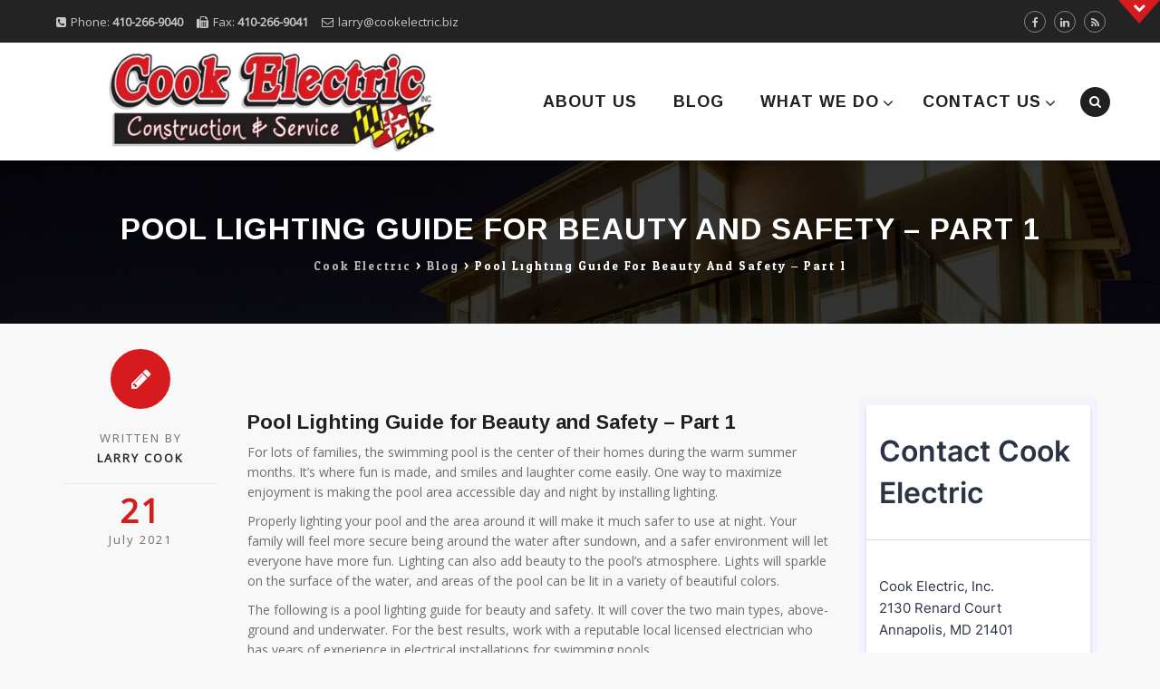

--- FILE ---
content_type: text/html; charset=UTF-8
request_url: https://www.cookelectric.biz/pool-lighting-guide-for-beauty-and-safety-part-1/
body_size: 24782
content:
<!DOCTYPE html>
<html dir="ltr" lang="en-US" prefix="og: https://ogp.me/ns#">
<head>
<meta charset="UTF-8">
<meta name="viewport" content="width=device-width, initial-scale=1">
<link rel="profile" href="https://gmpg.org/xfn/11">
<link rel="pingback" href="https://www.cookelectric.biz/xmlrpc.php">


<!-- MapPress Easy Google Maps Version:2.95.3 (https://www.mappresspro.com) -->
<title>Residential Electrician in Crofton MD | Cook Electric</title>

		<!-- All in One SEO Pro 4.9.1.1 - aioseo.com -->
	<meta name="description" content="Lighting can greatly increase people’s awareness of where the sides and bottom of a pool are located, helping to prevent accidents." />
	<meta name="robots" content="max-image-preview:large" />
	<meta name="author" content="Larry Cook"/>
	<meta name="keywords" content="commercial,cook electric,crofton md,electrician,generator,heavy-up,help,home,repair,residential,service,severna park" />
	<link rel="canonical" href="https://www.cookelectric.biz/pool-lighting-guide-for-beauty-and-safety-part-1/" />
	<meta name="generator" content="All in One SEO Pro (AIOSEO) 4.9.1.1" />
		<meta property="og:locale" content="en_US" />
		<meta property="og:site_name" content="Cook Electric | Residential and Commercial Electric Services" />
		<meta property="og:type" content="article" />
		<meta property="og:title" content="Residential Electrician in Crofton MD | Cook Electric" />
		<meta property="og:description" content="Lighting can greatly increase people’s awareness of where the sides and bottom of a pool are located, helping to prevent accidents." />
		<meta property="og:url" content="https://www.cookelectric.biz/pool-lighting-guide-for-beauty-and-safety-part-1/" />
		<meta property="og:image" content="https://www.cookelectric.biz/wp-content/uploads/2021/07/swimming-pool-by-night-MRKDBPJ.jpg" />
		<meta property="og:image:secure_url" content="https://www.cookelectric.biz/wp-content/uploads/2021/07/swimming-pool-by-night-MRKDBPJ.jpg" />
		<meta property="og:image:width" content="650" />
		<meta property="og:image:height" content="434" />
		<meta property="article:published_time" content="2021-07-21T18:00:00+00:00" />
		<meta property="article:modified_time" content="2021-07-22T21:21:58+00:00" />
		<meta name="twitter:card" content="summary" />
		<meta name="twitter:title" content="Residential Electrician in Crofton MD | Cook Electric" />
		<meta name="twitter:description" content="Lighting can greatly increase people’s awareness of where the sides and bottom of a pool are located, helping to prevent accidents." />
		<meta name="twitter:image" content="https://www.cookelectric.biz/wp-content/uploads/2022/05/cookelectricmobilelogo-2.jpg" />
		<script type="application/ld+json" class="aioseo-schema">
			{"@context":"https:\/\/schema.org","@graph":[{"@type":"Article","@id":"https:\/\/www.cookelectric.biz\/pool-lighting-guide-for-beauty-and-safety-part-1\/#article","name":"Residential Electrician in Crofton MD | Cook Electric","headline":"Pool Lighting Guide for Beauty and Safety \u2013 Part 1","author":{"@id":"https:\/\/www.cookelectric.biz\/author\/larry\/#author"},"publisher":{"@id":"https:\/\/www.cookelectric.biz\/#organization"},"image":{"@type":"ImageObject","url":"https:\/\/www.cookelectric.biz\/wp-content\/uploads\/2021\/07\/swimming-pool-by-night-MRKDBPJ.jpg","width":650,"height":434,"caption":"Service Cook Electric"},"datePublished":"2021-07-21T14:00:00-04:00","dateModified":"2021-07-22T17:21:58-04:00","inLanguage":"en-US","mainEntityOfPage":{"@id":"https:\/\/www.cookelectric.biz\/pool-lighting-guide-for-beauty-and-safety-part-1\/#webpage"},"isPartOf":{"@id":"https:\/\/www.cookelectric.biz\/pool-lighting-guide-for-beauty-and-safety-part-1\/#webpage"},"articleSection":"Blog, Lighting, Commercial, Cook Electric, Crofton MD, Electrician, Generator, Heavy-Up, Help, Home, Repair, residential, Service, Severna Park"},{"@type":"BreadcrumbList","@id":"https:\/\/www.cookelectric.biz\/pool-lighting-guide-for-beauty-and-safety-part-1\/#breadcrumblist","itemListElement":[{"@type":"ListItem","@id":"https:\/\/www.cookelectric.biz#listItem","position":1,"name":"Home","item":"https:\/\/www.cookelectric.biz","nextItem":{"@type":"ListItem","@id":"https:\/\/www.cookelectric.biz\/category\/blog\/#listItem","name":"Blog"}},{"@type":"ListItem","@id":"https:\/\/www.cookelectric.biz\/category\/blog\/#listItem","position":2,"name":"Blog","item":"https:\/\/www.cookelectric.biz\/category\/blog\/","nextItem":{"@type":"ListItem","@id":"https:\/\/www.cookelectric.biz\/pool-lighting-guide-for-beauty-and-safety-part-1\/#listItem","name":"Pool Lighting Guide for Beauty and Safety \u2013 Part 1"},"previousItem":{"@type":"ListItem","@id":"https:\/\/www.cookelectric.biz#listItem","name":"Home"}},{"@type":"ListItem","@id":"https:\/\/www.cookelectric.biz\/pool-lighting-guide-for-beauty-and-safety-part-1\/#listItem","position":3,"name":"Pool Lighting Guide for Beauty and Safety \u2013 Part 1","previousItem":{"@type":"ListItem","@id":"https:\/\/www.cookelectric.biz\/category\/blog\/#listItem","name":"Blog"}}]},{"@type":"Organization","@id":"https:\/\/www.cookelectric.biz\/#organization","name":"Cook Electric","description":"Residential and Commercial Electric Services","url":"https:\/\/www.cookelectric.biz\/"},{"@type":"Person","@id":"https:\/\/www.cookelectric.biz\/author\/larry\/#author","url":"https:\/\/www.cookelectric.biz\/author\/larry\/","name":"Larry Cook","image":{"@type":"ImageObject","@id":"https:\/\/www.cookelectric.biz\/pool-lighting-guide-for-beauty-and-safety-part-1\/#authorImage","url":"https:\/\/secure.gravatar.com\/avatar\/61574849bde63597318275ba7f4d58ec1cb0badd2eae70f456f1c092b30a650e?s=96&d=mm&r=g","width":96,"height":96,"caption":"Larry Cook"}},{"@type":"WebPage","@id":"https:\/\/www.cookelectric.biz\/pool-lighting-guide-for-beauty-and-safety-part-1\/#webpage","url":"https:\/\/www.cookelectric.biz\/pool-lighting-guide-for-beauty-and-safety-part-1\/","name":"Residential Electrician in Crofton MD | Cook Electric","description":"Lighting can greatly increase people\u2019s awareness of where the sides and bottom of a pool are located, helping to prevent accidents.","inLanguage":"en-US","isPartOf":{"@id":"https:\/\/www.cookelectric.biz\/#website"},"breadcrumb":{"@id":"https:\/\/www.cookelectric.biz\/pool-lighting-guide-for-beauty-and-safety-part-1\/#breadcrumblist"},"author":{"@id":"https:\/\/www.cookelectric.biz\/author\/larry\/#author"},"creator":{"@id":"https:\/\/www.cookelectric.biz\/author\/larry\/#author"},"image":{"@type":"ImageObject","url":"https:\/\/www.cookelectric.biz\/wp-content\/uploads\/2021\/07\/swimming-pool-by-night-MRKDBPJ.jpg","@id":"https:\/\/www.cookelectric.biz\/pool-lighting-guide-for-beauty-and-safety-part-1\/#mainImage","width":650,"height":434,"caption":"Service Cook Electric"},"primaryImageOfPage":{"@id":"https:\/\/www.cookelectric.biz\/pool-lighting-guide-for-beauty-and-safety-part-1\/#mainImage"},"datePublished":"2021-07-21T14:00:00-04:00","dateModified":"2021-07-22T17:21:58-04:00"},{"@type":"WebSite","@id":"https:\/\/www.cookelectric.biz\/#website","url":"https:\/\/www.cookelectric.biz\/","name":"Cook Electric","description":"Residential and Commercial Electric Services","inLanguage":"en-US","publisher":{"@id":"https:\/\/www.cookelectric.biz\/#organization"}}]}
		</script>
		<!-- All in One SEO Pro -->

<link rel='dns-prefetch' href='//fonts.googleapis.com' />
<link rel="alternate" type="application/rss+xml" title="Cook Electric &raquo; Feed" href="https://www.cookelectric.biz/feed/" />
<link rel="alternate" type="application/rss+xml" title="Cook Electric &raquo; Comments Feed" href="https://www.cookelectric.biz/comments/feed/" />
<link rel="alternate" title="oEmbed (JSON)" type="application/json+oembed" href="https://www.cookelectric.biz/wp-json/oembed/1.0/embed?url=https%3A%2F%2Fwww.cookelectric.biz%2Fpool-lighting-guide-for-beauty-and-safety-part-1%2F" />
<link rel="alternate" title="oEmbed (XML)" type="text/xml+oembed" href="https://www.cookelectric.biz/wp-json/oembed/1.0/embed?url=https%3A%2F%2Fwww.cookelectric.biz%2Fpool-lighting-guide-for-beauty-and-safety-part-1%2F&#038;format=xml" />
<style id='wp-img-auto-sizes-contain-inline-css' type='text/css'>
img:is([sizes=auto i],[sizes^="auto," i]){contain-intrinsic-size:3000px 1500px}
/*# sourceURL=wp-img-auto-sizes-contain-inline-css */
</style>
<style id='wp-emoji-styles-inline-css' type='text/css'>

	img.wp-smiley, img.emoji {
		display: inline !important;
		border: none !important;
		box-shadow: none !important;
		height: 1em !important;
		width: 1em !important;
		margin: 0 0.07em !important;
		vertical-align: -0.1em !important;
		background: none !important;
		padding: 0 !important;
	}
/*# sourceURL=wp-emoji-styles-inline-css */
</style>
<link rel='stylesheet' id='wp-block-library-css' href='https://www.cookelectric.biz/wp-includes/css/dist/block-library/style.min.css?ver=6.9' type='text/css' media='all' />
<style id='global-styles-inline-css' type='text/css'>
:root{--wp--preset--aspect-ratio--square: 1;--wp--preset--aspect-ratio--4-3: 4/3;--wp--preset--aspect-ratio--3-4: 3/4;--wp--preset--aspect-ratio--3-2: 3/2;--wp--preset--aspect-ratio--2-3: 2/3;--wp--preset--aspect-ratio--16-9: 16/9;--wp--preset--aspect-ratio--9-16: 9/16;--wp--preset--color--black: #000000;--wp--preset--color--cyan-bluish-gray: #abb8c3;--wp--preset--color--white: #ffffff;--wp--preset--color--pale-pink: #f78da7;--wp--preset--color--vivid-red: #cf2e2e;--wp--preset--color--luminous-vivid-orange: #ff6900;--wp--preset--color--luminous-vivid-amber: #fcb900;--wp--preset--color--light-green-cyan: #7bdcb5;--wp--preset--color--vivid-green-cyan: #00d084;--wp--preset--color--pale-cyan-blue: #8ed1fc;--wp--preset--color--vivid-cyan-blue: #0693e3;--wp--preset--color--vivid-purple: #9b51e0;--wp--preset--gradient--vivid-cyan-blue-to-vivid-purple: linear-gradient(135deg,rgb(6,147,227) 0%,rgb(155,81,224) 100%);--wp--preset--gradient--light-green-cyan-to-vivid-green-cyan: linear-gradient(135deg,rgb(122,220,180) 0%,rgb(0,208,130) 100%);--wp--preset--gradient--luminous-vivid-amber-to-luminous-vivid-orange: linear-gradient(135deg,rgb(252,185,0) 0%,rgb(255,105,0) 100%);--wp--preset--gradient--luminous-vivid-orange-to-vivid-red: linear-gradient(135deg,rgb(255,105,0) 0%,rgb(207,46,46) 100%);--wp--preset--gradient--very-light-gray-to-cyan-bluish-gray: linear-gradient(135deg,rgb(238,238,238) 0%,rgb(169,184,195) 100%);--wp--preset--gradient--cool-to-warm-spectrum: linear-gradient(135deg,rgb(74,234,220) 0%,rgb(151,120,209) 20%,rgb(207,42,186) 40%,rgb(238,44,130) 60%,rgb(251,105,98) 80%,rgb(254,248,76) 100%);--wp--preset--gradient--blush-light-purple: linear-gradient(135deg,rgb(255,206,236) 0%,rgb(152,150,240) 100%);--wp--preset--gradient--blush-bordeaux: linear-gradient(135deg,rgb(254,205,165) 0%,rgb(254,45,45) 50%,rgb(107,0,62) 100%);--wp--preset--gradient--luminous-dusk: linear-gradient(135deg,rgb(255,203,112) 0%,rgb(199,81,192) 50%,rgb(65,88,208) 100%);--wp--preset--gradient--pale-ocean: linear-gradient(135deg,rgb(255,245,203) 0%,rgb(182,227,212) 50%,rgb(51,167,181) 100%);--wp--preset--gradient--electric-grass: linear-gradient(135deg,rgb(202,248,128) 0%,rgb(113,206,126) 100%);--wp--preset--gradient--midnight: linear-gradient(135deg,rgb(2,3,129) 0%,rgb(40,116,252) 100%);--wp--preset--font-size--small: 13px;--wp--preset--font-size--medium: 20px;--wp--preset--font-size--large: 36px;--wp--preset--font-size--x-large: 42px;--wp--preset--spacing--20: 0.44rem;--wp--preset--spacing--30: 0.67rem;--wp--preset--spacing--40: 1rem;--wp--preset--spacing--50: 1.5rem;--wp--preset--spacing--60: 2.25rem;--wp--preset--spacing--70: 3.38rem;--wp--preset--spacing--80: 5.06rem;--wp--preset--shadow--natural: 6px 6px 9px rgba(0, 0, 0, 0.2);--wp--preset--shadow--deep: 12px 12px 50px rgba(0, 0, 0, 0.4);--wp--preset--shadow--sharp: 6px 6px 0px rgba(0, 0, 0, 0.2);--wp--preset--shadow--outlined: 6px 6px 0px -3px rgb(255, 255, 255), 6px 6px rgb(0, 0, 0);--wp--preset--shadow--crisp: 6px 6px 0px rgb(0, 0, 0);}:where(.is-layout-flex){gap: 0.5em;}:where(.is-layout-grid){gap: 0.5em;}body .is-layout-flex{display: flex;}.is-layout-flex{flex-wrap: wrap;align-items: center;}.is-layout-flex > :is(*, div){margin: 0;}body .is-layout-grid{display: grid;}.is-layout-grid > :is(*, div){margin: 0;}:where(.wp-block-columns.is-layout-flex){gap: 2em;}:where(.wp-block-columns.is-layout-grid){gap: 2em;}:where(.wp-block-post-template.is-layout-flex){gap: 1.25em;}:where(.wp-block-post-template.is-layout-grid){gap: 1.25em;}.has-black-color{color: var(--wp--preset--color--black) !important;}.has-cyan-bluish-gray-color{color: var(--wp--preset--color--cyan-bluish-gray) !important;}.has-white-color{color: var(--wp--preset--color--white) !important;}.has-pale-pink-color{color: var(--wp--preset--color--pale-pink) !important;}.has-vivid-red-color{color: var(--wp--preset--color--vivid-red) !important;}.has-luminous-vivid-orange-color{color: var(--wp--preset--color--luminous-vivid-orange) !important;}.has-luminous-vivid-amber-color{color: var(--wp--preset--color--luminous-vivid-amber) !important;}.has-light-green-cyan-color{color: var(--wp--preset--color--light-green-cyan) !important;}.has-vivid-green-cyan-color{color: var(--wp--preset--color--vivid-green-cyan) !important;}.has-pale-cyan-blue-color{color: var(--wp--preset--color--pale-cyan-blue) !important;}.has-vivid-cyan-blue-color{color: var(--wp--preset--color--vivid-cyan-blue) !important;}.has-vivid-purple-color{color: var(--wp--preset--color--vivid-purple) !important;}.has-black-background-color{background-color: var(--wp--preset--color--black) !important;}.has-cyan-bluish-gray-background-color{background-color: var(--wp--preset--color--cyan-bluish-gray) !important;}.has-white-background-color{background-color: var(--wp--preset--color--white) !important;}.has-pale-pink-background-color{background-color: var(--wp--preset--color--pale-pink) !important;}.has-vivid-red-background-color{background-color: var(--wp--preset--color--vivid-red) !important;}.has-luminous-vivid-orange-background-color{background-color: var(--wp--preset--color--luminous-vivid-orange) !important;}.has-luminous-vivid-amber-background-color{background-color: var(--wp--preset--color--luminous-vivid-amber) !important;}.has-light-green-cyan-background-color{background-color: var(--wp--preset--color--light-green-cyan) !important;}.has-vivid-green-cyan-background-color{background-color: var(--wp--preset--color--vivid-green-cyan) !important;}.has-pale-cyan-blue-background-color{background-color: var(--wp--preset--color--pale-cyan-blue) !important;}.has-vivid-cyan-blue-background-color{background-color: var(--wp--preset--color--vivid-cyan-blue) !important;}.has-vivid-purple-background-color{background-color: var(--wp--preset--color--vivid-purple) !important;}.has-black-border-color{border-color: var(--wp--preset--color--black) !important;}.has-cyan-bluish-gray-border-color{border-color: var(--wp--preset--color--cyan-bluish-gray) !important;}.has-white-border-color{border-color: var(--wp--preset--color--white) !important;}.has-pale-pink-border-color{border-color: var(--wp--preset--color--pale-pink) !important;}.has-vivid-red-border-color{border-color: var(--wp--preset--color--vivid-red) !important;}.has-luminous-vivid-orange-border-color{border-color: var(--wp--preset--color--luminous-vivid-orange) !important;}.has-luminous-vivid-amber-border-color{border-color: var(--wp--preset--color--luminous-vivid-amber) !important;}.has-light-green-cyan-border-color{border-color: var(--wp--preset--color--light-green-cyan) !important;}.has-vivid-green-cyan-border-color{border-color: var(--wp--preset--color--vivid-green-cyan) !important;}.has-pale-cyan-blue-border-color{border-color: var(--wp--preset--color--pale-cyan-blue) !important;}.has-vivid-cyan-blue-border-color{border-color: var(--wp--preset--color--vivid-cyan-blue) !important;}.has-vivid-purple-border-color{border-color: var(--wp--preset--color--vivid-purple) !important;}.has-vivid-cyan-blue-to-vivid-purple-gradient-background{background: var(--wp--preset--gradient--vivid-cyan-blue-to-vivid-purple) !important;}.has-light-green-cyan-to-vivid-green-cyan-gradient-background{background: var(--wp--preset--gradient--light-green-cyan-to-vivid-green-cyan) !important;}.has-luminous-vivid-amber-to-luminous-vivid-orange-gradient-background{background: var(--wp--preset--gradient--luminous-vivid-amber-to-luminous-vivid-orange) !important;}.has-luminous-vivid-orange-to-vivid-red-gradient-background{background: var(--wp--preset--gradient--luminous-vivid-orange-to-vivid-red) !important;}.has-very-light-gray-to-cyan-bluish-gray-gradient-background{background: var(--wp--preset--gradient--very-light-gray-to-cyan-bluish-gray) !important;}.has-cool-to-warm-spectrum-gradient-background{background: var(--wp--preset--gradient--cool-to-warm-spectrum) !important;}.has-blush-light-purple-gradient-background{background: var(--wp--preset--gradient--blush-light-purple) !important;}.has-blush-bordeaux-gradient-background{background: var(--wp--preset--gradient--blush-bordeaux) !important;}.has-luminous-dusk-gradient-background{background: var(--wp--preset--gradient--luminous-dusk) !important;}.has-pale-ocean-gradient-background{background: var(--wp--preset--gradient--pale-ocean) !important;}.has-electric-grass-gradient-background{background: var(--wp--preset--gradient--electric-grass) !important;}.has-midnight-gradient-background{background: var(--wp--preset--gradient--midnight) !important;}.has-small-font-size{font-size: var(--wp--preset--font-size--small) !important;}.has-medium-font-size{font-size: var(--wp--preset--font-size--medium) !important;}.has-large-font-size{font-size: var(--wp--preset--font-size--large) !important;}.has-x-large-font-size{font-size: var(--wp--preset--font-size--x-large) !important;}
/*# sourceURL=global-styles-inline-css */
</style>

<style id='classic-theme-styles-inline-css' type='text/css'>
/*! This file is auto-generated */
.wp-block-button__link{color:#fff;background-color:#32373c;border-radius:9999px;box-shadow:none;text-decoration:none;padding:calc(.667em + 2px) calc(1.333em + 2px);font-size:1.125em}.wp-block-file__button{background:#32373c;color:#fff;text-decoration:none}
/*# sourceURL=/wp-includes/css/classic-themes.min.css */
</style>
<link rel='stylesheet' id='fca-ept-editor-style-css' href='https://www.cookelectric.biz/wp-content/plugins/easy-pricing-tables/assets/blocks/editor/fca-ept-editor.min.css?ver=4.1.1' type='text/css' media='all' />
<link rel='stylesheet' id='fca-ept-layout1-style-css' href='https://www.cookelectric.biz/wp-content/plugins/easy-pricing-tables/assets/blocks/layout1/fca-ept-layout1.min.css?ver=4.1.1' type='text/css' media='all' />
<link rel='stylesheet' id='fca-ept-layout2-style-css' href='https://www.cookelectric.biz/wp-content/plugins/easy-pricing-tables/assets/blocks/layout2/fca-ept-layout2.min.css?ver=4.1.1' type='text/css' media='all' />
<link rel='stylesheet' id='contact-form-7-css' href='https://www.cookelectric.biz/wp-content/plugins/contact-form-7/includes/css/styles.css?ver=6.1.4' type='text/css' media='all' />
<link rel='stylesheet' id='mappress-leaflet-css' href='https://www.cookelectric.biz/wp-content/plugins/mappress-google-maps-for-wordpress/lib/leaflet/leaflet.css?ver=1.7.1' type='text/css' media='all' />
<link rel='stylesheet' id='mappress-css' href='https://www.cookelectric.biz/wp-content/plugins/mappress-google-maps-for-wordpress/css/mappress.css?ver=2.95.3' type='text/css' media='all' />
<link rel='stylesheet' id='megamenu-css' href='https://www.cookelectric.biz/wp-content/uploads/maxmegamenu/style.css?ver=2ec86d' type='text/css' media='all' />
<link rel='stylesheet' id='dashicons-css' href='https://www.cookelectric.biz/wp-includes/css/dashicons.min.css?ver=6.9' type='text/css' media='all' />
<link rel='stylesheet' id='spu-public-css-css' href='https://www.cookelectric.biz/wp-content/plugins/popups/public/assets/css/public.css?ver=1.9.3.8' type='text/css' media='all' />
<link rel='stylesheet' id='grw-public-main-css-css' href='https://www.cookelectric.biz/wp-content/plugins/widget-google-reviews/assets/css/public-main.css?ver=6.9' type='text/css' media='all' />
<link rel='stylesheet' id='hint-css' href='https://www.cookelectric.biz/wp-content/themes/remould/assets/hint/hint.min.css?ver=6.9' type='text/css' media='all' />
<link rel='stylesheet' id='flexslider-css' href='https://www.cookelectric.biz/wp-content/plugins/js_composer/assets/lib/flexslider/flexslider.min.css?ver=6.11.0' type='text/css' media='all' />
<link rel='stylesheet' id='font-awesome-css' href='https://www.cookelectric.biz/wp-content/themes/remould/assets/font-awesome/css/font-awesome.min.css?ver=6.9' type='text/css' media='all' />
<link rel='stylesheet' id='nivo-slider-css-css' href='https://www.cookelectric.biz/wp-content/plugins/js_composer/assets/lib/bower/nivoslider/nivo-slider.min.css?ver=6.11.0' type='text/css' media='all' />
<link rel='stylesheet' id='nivo-slider-theme-css' href='https://www.cookelectric.biz/wp-content/plugins/js_composer/assets/lib/bower/nivoslider/themes/default/default.min.css?ver=6.11.0' type='text/css' media='all' />
<link rel='stylesheet' id='owl-carousel-css' href='https://www.cookelectric.biz/wp-content/themes/remould/assets/owl-carousel/assets/owl.carousel.css?ver=6.9' type='text/css' media='all' />
<link rel='stylesheet' id='prettyphoto-css' href='https://www.cookelectric.biz/wp-content/plugins/js_composer/assets/lib/prettyphoto/css/prettyPhoto.min.css?ver=6.11.0' type='text/css' media='all' />
<link rel='stylesheet' id='bootstrap-css' href='https://www.cookelectric.biz/wp-content/themes/remould/css/bootstrap.min.css?ver=6.9' type='text/css' media='all' />
<link rel='stylesheet' id='multi-columns-row-css' href='https://www.cookelectric.biz/wp-content/themes/remould/css/multi-columns-row.min.css?ver=6.9' type='text/css' media='all' />
<link rel='stylesheet' id='bootstrap-theme-css' href='https://www.cookelectric.biz/wp-content/themes/remould/css/bootstrap-theme.min.css?ver=6.9' type='text/css' media='all' />
<link rel='stylesheet' id='vc_tta_style-css' href='https://www.cookelectric.biz/wp-content/plugins/js_composer/assets/css/js_composer_tta.min.css?ver=6.9' type='text/css' media='all' />
<link rel='stylesheet' id='js_composer_front-css' href='https://www.cookelectric.biz/wp-content/plugins/js_composer/assets/css/js_composer.min.css?ver=6.11.0' type='text/css' media='all' />
<link rel='stylesheet' id='remould-main-style-css' href='https://www.cookelectric.biz/wp-content/themes/remould/css/main.min.css?ver=6.9' type='text/css' media='all' />
<link rel='stylesheet' id='remould-dynamic-style-css' href='https://www.cookelectric.biz/wp-content/themes/remould/css/dynamic-style.min.css?ver=6.9' type='text/css' media='all' />
<link rel='stylesheet' id='remould-responsive-style-css' href='https://www.cookelectric.biz/wp-content/themes/remould/css/responsive.min.css?ver=6.9' type='text/css' media='all' />
<link rel='stylesheet' id='redux-google-fonts-remould-css' href='https://fonts.googleapis.com/css?family=Open+Sans%3A400%7CArimo%3A700%2C400%7CLato%3A300%7CMontserrat%3A700%7CLondrina+Outline%3A400%7COdor+Mean+Chey%3A400%7COxygen%3A700&#038;ver=1697308457' type='text/css' media='all' />
<script type="text/javascript" src="https://www.cookelectric.biz/wp-includes/js/jquery/jquery.min.js?ver=3.7.1" id="jquery-core-js"></script>
<script type="text/javascript" src="https://www.cookelectric.biz/wp-includes/js/jquery/jquery-migrate.min.js?ver=3.4.1" id="jquery-migrate-js"></script>
<script type="text/javascript" src="//www.cookelectric.biz/wp-content/plugins/revslider/sr6/assets/js/rbtools.min.js?ver=6.7.12" async id="tp-tools-js"></script>
<script type="text/javascript" src="//www.cookelectric.biz/wp-content/plugins/revslider/sr6/assets/js/rs6.min.js?ver=6.7.12" async id="revmin-js"></script>
<script type="text/javascript" defer="defer" src="https://www.cookelectric.biz/wp-content/plugins/widget-google-reviews/assets/js/public-main.js?ver=6.9" id="grw-public-main-js-js"></script>
<link rel="https://api.w.org/" href="https://www.cookelectric.biz/wp-json/" /><link rel="alternate" title="JSON" type="application/json" href="https://www.cookelectric.biz/wp-json/wp/v2/posts/8602" /><link rel="EditURI" type="application/rsd+xml" title="RSD" href="https://www.cookelectric.biz/xmlrpc.php?rsd" />
<meta name="generator" content="WordPress 6.9" />
<link rel='shortlink' href='https://www.cookelectric.biz/?p=8602' />
<script type='text/javascript' data-cfasync='false'>var _mmunch = {'front': false, 'page': false, 'post': false, 'category': false, 'author': false, 'search': false, 'attachment': false, 'tag': false};_mmunch['post'] = true; _mmunch['postData'] = {"ID":8602,"post_name":"pool-lighting-guide-for-beauty-and-safety-part-1","post_title":"Pool Lighting Guide for Beauty and Safety \u2013 Part 1","post_type":"post","post_author":"3","post_status":"publish"}; _mmunch['postCategories'] = [{"term_id":40,"name":"Blog","slug":"blog","term_group":0,"term_taxonomy_id":40,"taxonomy":"category","description":"","parent":0,"count":592,"filter":"raw","cat_ID":40,"category_count":592,"category_description":"","cat_name":"Blog","category_nicename":"blog","category_parent":0},{"term_id":2077,"name":"Lighting","slug":"lighting","term_group":0,"term_taxonomy_id":2077,"taxonomy":"category","description":"","parent":0,"count":16,"filter":"raw","cat_ID":2077,"category_count":16,"category_description":"","cat_name":"Lighting","category_nicename":"lighting","category_parent":0}]; _mmunch['postTags'] = [{"term_id":2112,"name":"Commercial","slug":"commercial","term_group":0,"term_taxonomy_id":2112,"taxonomy":"post_tag","description":"","parent":0,"count":350,"filter":"raw"},{"term_id":2082,"name":"Cook Electric","slug":"cook-electric","term_group":0,"term_taxonomy_id":2082,"taxonomy":"post_tag","description":"","parent":0,"count":352,"filter":"raw"},{"term_id":2116,"name":"Crofton MD","slug":"crofton-md","term_group":0,"term_taxonomy_id":2116,"taxonomy":"post_tag","description":"","parent":0,"count":205,"filter":"raw"},{"term_id":92,"name":"Electrician","slug":"electrician","term_group":0,"term_taxonomy_id":92,"taxonomy":"post_tag","description":"","parent":0,"count":464,"filter":"raw"},{"term_id":144,"name":"Generator","slug":"generator","term_group":0,"term_taxonomy_id":144,"taxonomy":"post_tag","description":"","parent":0,"count":364,"filter":"raw"},{"term_id":1986,"name":"Heavy-Up","slug":"heavy-up","term_group":0,"term_taxonomy_id":1986,"taxonomy":"post_tag","description":"","parent":0,"count":350,"filter":"raw"},{"term_id":2113,"name":"Help","slug":"help","term_group":0,"term_taxonomy_id":2113,"taxonomy":"post_tag","description":"","parent":0,"count":351,"filter":"raw"},{"term_id":691,"name":"Home","slug":"home","term_group":0,"term_taxonomy_id":691,"taxonomy":"post_tag","description":"","parent":0,"count":361,"filter":"raw"},{"term_id":2114,"name":"Repair","slug":"repair","term_group":0,"term_taxonomy_id":2114,"taxonomy":"post_tag","description":"","parent":0,"count":353,"filter":"raw"},{"term_id":2021,"name":"residential","slug":"residential","term_group":0,"term_taxonomy_id":2021,"taxonomy":"post_tag","description":"","parent":0,"count":356,"filter":"raw"},{"term_id":2115,"name":"Service","slug":"service","term_group":0,"term_taxonomy_id":2115,"taxonomy":"post_tag","description":"","parent":0,"count":353,"filter":"raw"},{"term_id":2117,"name":"Severna Park","slug":"severna-park","term_group":0,"term_taxonomy_id":2117,"taxonomy":"post_tag","description":"","parent":0,"count":206,"filter":"raw"}]; _mmunch['postAuthor'] = {"name":"","ID":""};</script><script data-cfasync="false" src="//a.mailmunch.co/app/v1/site.js" id="mailmunch-script" data-plugin="mailmunch" data-mailmunch-site-id="604995" async></script><!-- Google tag (gtag.js) -->
<script async src="https://www.googletagmanager.com/gtag/js?id=G-LLZN241PL7"></script>
<script>
  window.dataLayer = window.dataLayer || [];
  function gtag(){dataLayer.push(arguments);}
  gtag('js', new Date());

  gtag('config', 'G-LLZN241PL7');
</script>
<link rel="shortcut icon" type="image/x-icon" href="https://www.cookelectric.biz/wp-content/uploads/2016/10/favicon.ico">
<meta name="apple-mobile-web-app-title" content="Cook Electric">
<meta name="application-name" content="Cook Electric">
<meta name="msapplication-TileColor" content="#ffffff">
	
	<script type="text/javascript">
		var tm_breakpoint = 768;
	</script>
	
	<style type="text/css">
.tm-header-overlay .thememount-titlebar-wrapper .thememount-titlebar-inner-wrapper{	
	padding-top: 170px;
}
.thememount-header-style-3.tm-header-overlay .thememount-titlebar-wrapper .thememount-titlebar-inner-wrapper{
	padding-top: 225px;
}
</style>
		
		<script type="text/javascript">	var ajaxurl = 'https://www.cookelectric.biz/wp-admin/admin-ajax.php';</script>
	<meta name="generator" content="Powered by WPBakery Page Builder - drag and drop page builder for WordPress."/>
<meta name="generator" content="Powered by Slider Revolution 6.7.12 - responsive, Mobile-Friendly Slider Plugin for WordPress with comfortable drag and drop interface." />
<script>function setREVStartSize(e){
			//window.requestAnimationFrame(function() {
				window.RSIW = window.RSIW===undefined ? window.innerWidth : window.RSIW;
				window.RSIH = window.RSIH===undefined ? window.innerHeight : window.RSIH;
				try {
					var pw = document.getElementById(e.c).parentNode.offsetWidth,
						newh;
					pw = pw===0 || isNaN(pw) || (e.l=="fullwidth" || e.layout=="fullwidth") ? window.RSIW : pw;
					e.tabw = e.tabw===undefined ? 0 : parseInt(e.tabw);
					e.thumbw = e.thumbw===undefined ? 0 : parseInt(e.thumbw);
					e.tabh = e.tabh===undefined ? 0 : parseInt(e.tabh);
					e.thumbh = e.thumbh===undefined ? 0 : parseInt(e.thumbh);
					e.tabhide = e.tabhide===undefined ? 0 : parseInt(e.tabhide);
					e.thumbhide = e.thumbhide===undefined ? 0 : parseInt(e.thumbhide);
					e.mh = e.mh===undefined || e.mh=="" || e.mh==="auto" ? 0 : parseInt(e.mh,0);
					if(e.layout==="fullscreen" || e.l==="fullscreen")
						newh = Math.max(e.mh,window.RSIH);
					else{
						e.gw = Array.isArray(e.gw) ? e.gw : [e.gw];
						for (var i in e.rl) if (e.gw[i]===undefined || e.gw[i]===0) e.gw[i] = e.gw[i-1];
						e.gh = e.el===undefined || e.el==="" || (Array.isArray(e.el) && e.el.length==0)? e.gh : e.el;
						e.gh = Array.isArray(e.gh) ? e.gh : [e.gh];
						for (var i in e.rl) if (e.gh[i]===undefined || e.gh[i]===0) e.gh[i] = e.gh[i-1];
											
						var nl = new Array(e.rl.length),
							ix = 0,
							sl;
						e.tabw = e.tabhide>=pw ? 0 : e.tabw;
						e.thumbw = e.thumbhide>=pw ? 0 : e.thumbw;
						e.tabh = e.tabhide>=pw ? 0 : e.tabh;
						e.thumbh = e.thumbhide>=pw ? 0 : e.thumbh;
						for (var i in e.rl) nl[i] = e.rl[i]<window.RSIW ? 0 : e.rl[i];
						sl = nl[0];
						for (var i in nl) if (sl>nl[i] && nl[i]>0) { sl = nl[i]; ix=i;}
						var m = pw>(e.gw[ix]+e.tabw+e.thumbw) ? 1 : (pw-(e.tabw+e.thumbw)) / (e.gw[ix]);
						newh =  (e.gh[ix] * m) + (e.tabh + e.thumbh);
					}
					var el = document.getElementById(e.c);
					if (el!==null && el) el.style.height = newh+"px";
					el = document.getElementById(e.c+"_wrapper");
					if (el!==null && el) {
						el.style.height = newh+"px";
						el.style.display = "block";
					}
				} catch(e){
					console.log("Failure at Presize of Slider:" + e)
				}
			//});
		  };</script>
<style type="text/css" title="dynamic-css" class="options-output">body{background-color:#f8f8f8;background-repeat:repeat-x;background-size:contain;background-attachment:fixed;background-position:left center;background-image:url('https://www.cookelectric.biz/wp-content/uploads/2016/04/bg.png');}body #main{background-color:#f8f8f8;}body{font-family:"Open Sans",'Trebuchet MS', Helvetica, sans-serif;line-height:22px;font-weight:400;font-style:normal;color:#6d6d6d;font-size:14px;}a{color:#202020;}a:hover{color:#f7b71e;}h1{font-family:Arimo,'Trebuchet MS', Helvetica, sans-serif;line-height:34px;font-weight:700;font-style:normal;color:#202020;font-size:30px;}h2{font-family:Arimo,'Trebuchet MS', Helvetica, sans-serif;line-height:30px;font-weight:700;font-style:normal;color:#202020;font-size:25px;}h3{font-family:Arimo,'Trebuchet MS', Helvetica, sans-serif;line-height:26px;font-weight:400;font-style:normal;color:#202020;font-size:22px;}h4{font-family:Arimo,'Trebuchet MS', Helvetica, sans-serif;line-height:20px;font-weight:400;font-style:normal;color:#202020;font-size:18px;}h5{font-family:Arimo,'Trebuchet MS', Helvetica, sans-serif;line-height:18px;font-weight:400;font-style:normal;color:#202020;font-size:16px;}h6{font-family:Arimo,'Trebuchet MS', Helvetica, sans-serif;line-height:16px;font-weight:400;font-style:normal;color:#202020;font-size:14px;}.tm-element-heading-wrapper h2{font-family:Arimo,'Trebuchet MS', Helvetica, sans-serif;line-height:30px;letter-spacing:2px;font-weight:700;font-style:normal;color:#202020;font-size:28px;}.tm-element-heading-wrapper h4{font-family:Lato,'Trebuchet MS', Helvetica, sans-serif;line-height:20px;font-weight:300;font-style:normal;color:#999999;font-size:18px;}body .widget .widget-title, body .widget .widgettitle, .tm-mmmenu-override-yes #navbar #site-navigation .mega-menu-wrap .mega-menu.mega-menu-horizontal .mega-sub-menu > li.mega-menu-item > h4.mega-block-title, .portfolio-description h2, .thememount-portfolio-details h2, .thememount-portfolio-related h2{font-family:Arimo,'Trebuchet MS', Helvetica, sans-serif;text-transform:uppercase;line-height:20px;font-weight:700;font-style:normal;color:#dd3333;font-size:18px;}.woocommerce button.button, .woocommerce-page button.button, input, .vc_btn, .vc_btn3, .woocommerce-page a.button, .button, .wpb_button, button, .woocommerce input.button, .woocommerce-page input.button, .tp-button.big, .woocommerce #content input.button, .woocommerce #respond input#submit, .woocommerce a.button, .woocommerce button.button, .woocommerce input.button, .woocommerce-page #content input.button, .woocommerce-page #respond input#submit, .woocommerce-page a.button, .woocommerce-page button.button, .woocommerce-page input.button, .thememount-post-readmore a{font-family:Montserrat,'Trebuchet MS', Helvetica, sans-serif;text-transform:uppercase;letter-spacing:1px;font-weight:700;font-style:normal;}.wpb_tabs_nav a.ui-tabs-anchor, body .wpb_accordion .wpb_accordion_wrapper .wpb_accordion_header a, .vc_progress_bar .vc_label, .vc_tta.vc_general .vc_tta-tab > a, .vc_toggle_title > h4{font-family:Arimo,'Trebuchet MS', Helvetica, sans-serif;font-weight:400;font-style:normal;}div.thememount-fbar-box-w{background-repeat:no-repeat;background-size:cover;background-position:center center;background-image:url('https://www.cookelectric.biz/wp-content/themes/remould/images/fbar-bg.jpg');}div.tm-titlebar-wrapper{background-repeat:no-repeat;background-size:cover;background-attachment:fixed;background-position:center center;background-image:url('https://www.cookelectric.biz/wp-content/uploads/2016/04/037760162-house-lights-night-view.jpeg');}.tm-titlebar-main h1.entry-title{font-family:Arimo,'Trebuchet MS', Helvetica, sans-serif;text-transform:uppercase;line-height:40px;letter-spacing:1px;font-weight:700;font-style:normal;font-size:33px;}.tm-titlebar-main h3.tm-subtitle{font-family:"Londrina Outline",'Trebuchet MS', Helvetica, sans-serif;text-transform:uppercase;line-height:30px;font-weight:400;font-style:normal;font-size:24px;}.tm-titlebar-wrapper .breadcrumb-wrapper, .breadcrumb-wrapper a{font-family:"Odor Mean Chey",'Trebuchet MS', Helvetica, sans-serif;text-transform:capitalize;line-height:14px;letter-spacing:2px;font-weight:400;font-style:normal;font-size:13px;}body.thememount-header-style-3 .is-sticky #navbar{background-color:#ffffff;}#navbar #site-navigation div.nav-menu > ul > li > a, .tm-mmmenu-override-yes #navbar #site-navigation .mega-menu-wrap .mega-menu.mega-menu-horizontal > li.mega-menu-item > a{font-family:Arimo,'Trebuchet MS', Helvetica, sans-serif;text-transform:uppercase;line-height:40px;letter-spacing:1px;font-weight:700;font-style:normal;color:#202020;font-size:18px;}ul.nav-menu li ul li a, div.nav-menu > ul li ul li a, .tm-mmmenu-override-yes #navbar #site-navigation .mega-menu-wrap .mega-menu.mega-menu-horizontal .mega-sub-menu a, .tm-mmmenu-override-yes #navbar #site-navigation .mega-menu-wrap .mega-menu.mega-menu-horizontal .mega-sub-menu a:hover, .tm-mmmenu-override-yes #navbar #site-navigation .mega-menu-wrap .mega-menu.mega-menu-horizontal .mega-sub-menu a:focus, .tm-mmmenu-override-yes #navbar #site-navigation .mega-menu-wrap .mega-menu.mega-menu-horizontal .mega-sub-menu a.mega-menu-link, .tm-mmmenu-override-yes #navbar #site-navigation .mega-menu-wrap .mega-menu.mega-menu-horizontal .mega-sub-menu a.mega-menu-link:hover, .tm-mmmenu-override-yes #navbar #site-navigation .mega-menu-wrap .mega-menu.mega-menu-horizontal .mega-sub-menu a.mega-menu-link:focus, .tm-mmmenu-override-yes #navbar #site-navigation .mega-menu-wrap .mega-menu.mega-menu-horizontal .mega-sub-menu > li.mega-menu-item-type-widget{font-family:Oxygen,'Trebuchet MS', Helvetica, sans-serif;text-transform:uppercase;line-height:20px;font-weight:700;font-style:normal;color:#6d6d6d;font-size:16px;}ul.nav-menu li ul, div.nav-menu > ul .children, .tm-mmmenu-override-yes #navbar #site-navigation .mega-menu-wrap .mega-menu.mega-menu-horizontal .mega-sub-menu, 
			 .tm-mmmenu-override-yes #navbar #site-navigation .mega-menu-wrap .mega-menu.mega-menu-horizontal .mega-sub-menu a:hover, .tm-mmmenu-override-yes #navbar #site-navigation .mega-menu-wrap .mega-menu.mega-menu-horizontal .mega-sub-menu li:hover > a, .tm-mmmenu-override-yes #navbar #site-navigation .mega-menu-wrap .mega-menu.mega-menu-horizontal .mega-sub-menu a, .tm-mmmenu-override-yes #navbar #site-navigation .mega-menu-wrap .mega-menu.mega-menu-horizontal .mega-sub-menu a.mega-menu-link:hover, .tm-mmmenu-override-yes #navbar #site-navigation .mega-menu-wrap .mega-menu.mega-menu-horizontal .mega-sub-menu li:hover > a.mega-menu-link, .tm-mmmenu-override-yes #navbar #site-navigation .mega-menu-wrap .mega-menu.mega-menu-horizontal .mega-sub-menu a.mega-menu-link{background-color:#ffffff;}.tm-mmmenu-override-yes #navbar #site-navigation .mega-menu-wrap .mega-menu.mega-menu-horizontal .mega-sub-menu > li.mega-menu-item > h4.mega-block-title{font-family:Arimo,'Trebuchet MS', Helvetica, sans-serif;line-height:20px;font-weight:700;font-style:normal;color:#202020;font-size:16px;}#page footer.site-footer > div.footer > div.footer-inner{background-color:rgba(12,12,12,0.95);}</style><noscript><style> .wpb_animate_when_almost_visible { opacity: 1; }</style></noscript><style type="text/css">/** Mega Menu CSS: fs **/</style>

<!--[if lt IE 9]>
	<script src="https://www.cookelectric.biz/wp-content/themes/remould/js/html5.js"></script>
<![endif]-->
<link rel='stylesheet' id='rs-plugin-settings-css' href='//www.cookelectric.biz/wp-content/plugins/revslider/sr6/assets/css/rs6.css?ver=6.7.12' type='text/css' media='all' />
<style id='rs-plugin-settings-inline-css' type='text/css'>
#rs-demo-id {}
/*# sourceURL=rs-plugin-settings-inline-css */
</style>
</head>

<body data-rsssl=1 class="wp-singular post-template-default single single-post postid-8602 single-format-standard wp-theme-remould thememount-responsive-on thememount-sticky-footer thememount-wide thememount-header-style-1 thememount-sidebar-right thememount-maxmegamenu-active remould-v12-9 wpb-js-composer js-comp-ver-6.11.0 vc_responsive">
    


<div class="main-holder animsition">
<div id="page" class="hfeed site">
<header id="masthead" class="site-header">
  <div class="headerblock tm-mmenu-active-color-skin tm-mmmenu-override-yes tm-dmenu-active-color-skin tm-dmenu-sep-grey">
    <div><span class="thememount-fbar-btn "><a href="#" data-closeicon="fa fa-chevron-up" data-openicon="fa fa-chevron-down"><i class="fa fa-chevron-down"></i> <span>Open</span></a></span>		
		
		<div class="thememount-fbar-box-w thememount-fbar-text-dark thememount-fbar-bg-custom tm-fbar-with-bgimage" >
			<div class="container thememount-fbar-box" style="">
              <div class="row multi-columns-row">
  				<aside id="text-7" class="widget widget_text col-xs-12 col-sm-12 col-md-12 col-lg-12"><h3 class="widget-title">Contact Us</h3>			<div class="textwidget"><div id="wufoo-m61a18p1tgqkmn">
Fill out my <a href="https://stukish.wufoo.com/forms/m61a18p1tgqkmn">online form</a>.
</div>
<script type="text/javascript">var m61a18p1tgqkmn;(function(d, t) {
var s = d.createElement(t), options = {
'userName':'stukish',
'formHash':'m61a18p1tgqkmn',
'autoResize':true,
'height':'888',
'async':true,
'host':'wufoo.com',
'header':'show',
'ssl':true};
s.src = ('https:' == d.location.protocol ? 'https://' : 'http://') + 'www.wufoo.com/scripts/embed/form.js';
s.onload = s.onreadystatechange = function() {
var rs = this.readyState; if (rs) if (rs != 'complete') if (rs != 'loaded') return;
try { m61a18p1tgqkmn = new WufooForm();m61a18p1tgqkmn.initialize(options);m61a18p1tgqkmn.display(); } catch (e) {}};
var scr = d.getElementsByTagName(t)[0], par = scr.parentNode; par.insertBefore(s, scr);
})(document, 'script');</script></div>
		</aside>              </div>
			</div>
		</div>
		
		</div>
		    <div><style>.thememount-topbar{background-color:#232323;}</style>
			<div class="thememount-topbar thememount-topbar-textcolor-white thememount-topbar-bgcolor-custom">
				<div class="container">
					<div class="row">
						<div class="table-row"><div class="thememount-tb-left-content thememount-flexible-width-left"><ul class="top-contact"><li><i class="fa fa-phone-square"></i>Phone: <strong>410-266-9040</strong></li><li><i class="fa fa-fax"></i>Fax: <strong>410-266-9041</strong></li><li><i class="fa fa-envelope-o"></i><a href="mailto:larry@cookelectric.biz">larry@cookelectric.biz</a></li></ul></div><div class="thememount-tb-right-content thememount-flexible-width-right"><div class="thememount-social-links-wrapper"><ul class="social-icons"><li class="facebook"><a target="_blank" href="https://www.facebook.com/CookElectricAnnapolis/" class="hint--bottom" data-hint="Facebook"><i class="fa fa-facebook"></i></a></li><li class="linkedin"><a target="_blank" href="https://www.linkedin.com/in/larry-cook-250a9424" class="hint--bottom" data-hint="LinkedIn"><i class="fa fa-linkedin"></i></a></li><li class="rss"><a target="_blank" href="https://www.cookelectric.biz/feed/" class="hint--bottom" data-hint="RSS"><i class="fa fa-rss"></i></a></li></ul></div></div></div> <!-- .table-row -->
					</div>
				</div>
			</div></div>    <div id="stickable-header" class="header-inner masthead-header-stickyOnScroll ">
      <div class="container">
        <div class="headercontent row clearfix">
          <div class="headerlogo thememount-logotype-image tm-stickylogo-yes">
            <span class="site-title"> <a class="home-link" href="https://www.cookelectric.biz/" title="Cook Electric" rel="home">
											  
				<img class="thememount-logo-img standardlogo" src="https://www.cookelectric.biz/wp-content/uploads/2019/02/cookelectricmobilelogo.jpg" alt="Cook Electric" width="512" height="153">

									<img class="thememount-logo-img stickylogo" src="https://www.cookelectric.biz/wp-content/uploads/2019/02/cookelectricmobilelogo.jpg" alt="Cook Electric" width="512" height="153">
							  
                            </a> </span>
            <h2 class="site-description">
              Residential and Commercial Electric Services            </h2>
          </div>
		  
		  		  
          <div id="navbar" class="k_searchbutton">
            <nav id="site-navigation" class="navigation main-navigation" data-sticky-height="90">
            <div class="header-controls">
				
				                <div class="search_box"> <a href="#"><i class="fa fa-search"></i></a>
                  <div class="k_flying_searchform_wrapper">
                    <form method="get" id="flying_searchform" action="https://www.cookelectric.biz" >
                      <div class="w-search-form-h">
                        <div class="w-search-form-row">
                          <div class="w-search-input">
                            <input type="text" class="field searchform-s" name="s" id="searchval" placeholder="WRITE SEARCH WORD..." value="">
                          </div>
                           </div>
                      </div>
                    </form>
                  </div>
                </div>
								
				
                              </div>
              <h3 class="menu-toggle">
                <span>Toggle menu</span><i class="fa fa-bars"></i>              </h3>
              <a class="screen-reader-text skip-link" href="#content" title="Skip to content">
              Skip to content              </a>
              <div class="nav-menu"><ul id="menu-main-menu" class="nav-menu"><li id="menu-item-35" class="menu-item menu-item-type-post_type menu-item-object-page menu-item-35"><a href="https://www.cookelectric.biz/about-us/">About Us</a></li>
<li id="menu-item-7642" class="menu-item menu-item-type-post_type menu-item-object-page menu-item-7642"><a href="https://www.cookelectric.biz/blog/">Blog</a></li>
<li id="menu-item-6084" class="menu-item menu-item-type-custom menu-item-object-custom menu-item-has-children menu-item-6084"><a>What We Do</a>
<ul class="sub-menu">
	<li id="menu-item-6085" class="menu-item menu-item-type-custom menu-item-object-custom menu-item-has-children menu-item-6085"><a>Commercial</a>
	<ul class="sub-menu">
		<li id="menu-item-30" class="menu-item menu-item-type-post_type menu-item-object-page menu-item-30"><a href="https://www.cookelectric.biz/commercial-electric-services/">Commercial Services</a></li>
		<li id="menu-item-31" class="menu-item menu-item-type-post_type menu-item-object-page menu-item-31"><a href="https://www.cookelectric.biz/commercial-electric-services/warehouse-and-retail-complexes/">Warehouse and Retail Complexes</a></li>
	</ul>
</li>
	<li id="menu-item-6086" class="menu-item menu-item-type-custom menu-item-object-custom menu-item-has-children menu-item-6086"><a>Residential</a>
	<ul class="sub-menu">
		<li id="menu-item-32" class="menu-item menu-item-type-post_type menu-item-object-page menu-item-32"><a href="https://www.cookelectric.biz/residential/">Custom Homes</a></li>
		<li id="menu-item-34" class="menu-item menu-item-type-post_type menu-item-object-page menu-item-34"><a href="https://www.cookelectric.biz/residential/project-homes/">Project Homes</a></li>
		<li id="menu-item-33" class="menu-item menu-item-type-post_type menu-item-object-page menu-item-33"><a href="https://www.cookelectric.biz/residential/renovations-and-additions/">Renovations and Additions</a></li>
	</ul>
</li>
	<li id="menu-item-29" class="menu-item menu-item-type-post_type menu-item-object-page menu-item-29"><a href="https://www.cookelectric.biz/service-and-repair/">Service and Repair</a></li>
	<li id="menu-item-5914" class="menu-item menu-item-type-post_type menu-item-object-page menu-item-5914"><a href="https://www.cookelectric.biz/specialties/">Specialties</a></li>
</ul>
</li>
<li id="menu-item-27" class="menu-item menu-item-type-post_type menu-item-object-page menu-item-has-children menu-item-27"><a href="https://www.cookelectric.biz/contact-us/">Contact Us</a>
<ul class="sub-menu">
	<li id="menu-item-7760" class="menu-item menu-item-type-custom menu-item-object-custom menu-item-7760"><a href="#mailmunch-pop-748842">Newsletter Sign Up</a></li>
	<li id="menu-item-5961" class="menu-item menu-item-type-post_type menu-item-object-page menu-item-5961"><a href="https://www.cookelectric.biz/contact-us/directions/">Directions</a></li>
</ul>
</li>
</ul></div>            </nav>
            <!-- #site-navigation --> 

			<script type="text/javascript">
				/* Core JS code not depended on jQuery. We want to execute it fast before jQuery init. */
				if (document.getElementById("mega-menu-wrap-primary")) {
					var menu_toggle = document.getElementsByClassName('menu-toggle');
					menu_toggle[0].style.display = "none";
				}
			</script>
			
          </div>
		  		  <!-- #navbar --> 
        </div>
        <!-- .row --> 
      </div>
    </div>
  </div>
  		
		<div>
						<div class="tm-titlebar-wrapper entry-header tm-without-subtitle tm-with-breadcrumb tm-without-proj-navigation tm-titlebar-with-bgimage tm-titlebar-bgcolor-darkgrey tm-titlebar-textcolor-white tm-titlebar-align-default" >
				<div class="tm-titlebar-inner-wrapper">
					<div class="tm-titlebar-main">
						<div class="container">
							<div class="entry-title-wrapper">
							<h1 class="entry-title"> Pool Lighting Guide for Beauty and Safety – Part 1</h1>
							
						</div><div class="breadcrumb-wrapper"><!-- Breadcrumb NavXT output --><span property="itemListElement" typeof="ListItem"><a property="item" typeof="WebPage" title="Go to Cook Electric." href="https://www.cookelectric.biz" class="home" ><span property="name">Cook Electric</span></a><meta property="position" content="1"></span> &gt; <span property="itemListElement" typeof="ListItem"><a property="item" typeof="WebPage" title="Go to the Blog Category archives." href="https://www.cookelectric.biz/category/blog/" class="taxonomy category" ><span property="name">Blog</span></a><meta property="position" content="2"></span> &gt; <span property="itemListElement" typeof="ListItem"><span property="name" class="post post-post current-item">Pool Lighting Guide for Beauty and Safety – Part 1</span><meta property="url" content="https://www.cookelectric.biz/pool-lighting-guide-for-beauty-and-safety-part-1/"><meta property="position" content="3"></span></div><!-- .breadcrumb-wrapper -->						</div><!-- .container -->
					</div><!-- .tm-titlebar-main -->
				</div><!-- .tm-titlebar-inner-wrapper -->
			</div><!-- .tm-titlebar-wrapper -->
		</div>
		
		
		
		  </header>
<!-- #masthead -->

<div id="main" class="site-main">
<div id="main-inner" class="site-main-inner">
<div class="container">
<div class="row">		

	<div id="primary" class="content-area col-md-9 col-lg-9 col-xs-12">
		<div id="content" class="site-content" role="main">

						
				
<article id="post-8602" class="post-8602 post type-post status-publish format-standard has-post-thumbnail hentry category-blog category-lighting tag-commercial tag-cook-electric tag-crofton-md tag-electrician tag-generator tag-heavy-up tag-help tag-home tag-repair tag-residential tag-service tag-severna-park">
	<div class="thememount-post-wrapper">
		<div class="thememount-blog-media entry-thumbnail"><img width="650" height="422" src="https://www.cookelectric.biz/wp-content/uploads/2021/07/swimming-pool-by-night-MRKDBPJ-650x422.jpg" class="attachment-blog-four-column size-blog-four-column wp-post-image" alt="Service Cook Electric" decoding="async" fetchpriority="high" data-id="8603" /></div>		<div class="postcontent">

			<div class="thememount-post-left">
				
			<div class="thememount-post-date-wrapper">
				<div class="thememount-entry-date-wrapper">
					<div class="thememount-entry-icon">
						<div class="thememount-post-icon-wrapper">
							<i class="fa fa-pencil"></i>
							<span class="tm-hide">Regular Post</span>
						</div>
					</div>
				</div>
			</div>
			<div class="authorinfo">Written by <span class="authorname">Larry Cook</span></div>
			<div class="thememount-entry-date">
				<time class="entry-date dateinfo" datetime="2021-07-21T14:00:00-04:00">
					<span class="date"> 21 </span>
					July 2021
				</time>
			</div>			</div><!-- .thememount-post-left -->
      
			<header class="entry-header">
															<h2 class="entry-title">
													Pool Lighting Guide for Beauty and Safety – Part 1												</h2><!-- .entry-title -->
												</header><!-- .entry-header -->
      
	  
						
				<div class="entry-content">
						
								
				<div class='mailmunch-forms-before-post' style='display: none !important;'></div>
<p>For lots of families, the swimming pool is the center of their homes during the warm summer months. It’s where fun is made, and smiles and laughter come easily. One way to maximize enjoyment is making the pool area accessible day and night by installing lighting.</p>
<p>Properly lighting your pool and the area around it will make it much safer to use at night. Your family will feel more secure being around the water after sundown, and a safer environment will let everyone have more fun. Lighting can also add beauty to the pool’s atmosphere. Lights will sparkle on the surface of the water, and areas of the pool can be lit in a variety of beautiful colors.</p>
<p>The following is a pool lighting guide for beauty and safety. It will cover the two main types, above-ground and underwater. For the best results, work with a reputable local licensed electrician who has years of experience in electrical installations for swimming pools.</p>
<h2>Underwater Pool Lights</h2>
<p>Swimming in dark pools can be extremely dangerous and result in serious injuries and even death. For pool parties at night, the safety of swimmers will be improved by installing underwater lights that will allow them to see and be seen. Lighting can greatly increase people’s awareness of where the sides and bottom of a pool are located, helping to prevent accidents.</p>
<p>Underwater lighting can also be used to transform the pool environment. These light fixtures can either blend in with the pool’s surfaces or stand out. Installing colored lights will make the atmosphere more playful and joyful. Your choice of colors can set the mood and theme for a party. For example, orange and yellow lights will give the water the warm look of a sunset, creating a relaxing and cheerful atmosphere.</p><div class='mailmunch-forms-in-post-middle' style='display: none !important;'></div>
<h2>Tips for Lighting Zones</h2>
<p>To differentiate areas of a pool, experts recommend using lights of complementary colors. This approach will give each zone greater depth and a distinct visual experience for guests. For example, a particular color, like green, can be used to mark the shallower areas of a pool, where children must stay for their own safety.</p>
<p><strong>Part 2 will discuss </strong><strong>Above Ground Lighting, Lighting Pool Walkways, and Extra Lighting Tips.</strong></p>
<p><strong>Electrical Peace of Mind</strong></p>
<p>Providing professional electricians since 1988 in Maryland, <a href="https://www.cookelectric.biz/">Cook Electric</a> is the company you can rely on for all your electrical service needs. For knowledgeable, fair, honest, reliable, and conscientious service, <a href="https://www.cookelectric.biz/contact-us/">call</a> Cook Electric today at <strong>(410) 266-9040</strong>. We will be very glad to help you.</p>


<div class='mailmunch-forms-after-post' style='display: none !important;'></div>										
		
								</div><!-- .entry-content -->
	  
				<div class="categorytag"><div class="categories-links catgoryinfo"><i class="fa fa-folder-open"></i> <a href="https://www.cookelectric.biz/category/blog/" rel="category tag">Blog</a>, <a href="https://www.cookelectric.biz/category/lighting/" rel="category tag">Lighting</a></div><div class="tags-links taginfo"><i class="fa fa-tags"></i> <a href="https://www.cookelectric.biz/tag/commercial/" rel="tag">Commercial</a>, <a href="https://www.cookelectric.biz/tag/cook-electric/" rel="tag">Cook Electric</a>, <a href="https://www.cookelectric.biz/tag/crofton-md/" rel="tag">Crofton MD</a>, <a href="https://www.cookelectric.biz/tag/electrician/" rel="tag">Electrician</a>, <a href="https://www.cookelectric.biz/tag/generator/" rel="tag">Generator</a>, <a href="https://www.cookelectric.biz/tag/heavy-up/" rel="tag">Heavy-Up</a>, <a href="https://www.cookelectric.biz/tag/help/" rel="tag">Help</a>, <a href="https://www.cookelectric.biz/tag/home/" rel="tag">Home</a>, <a href="https://www.cookelectric.biz/tag/repair/" rel="tag">Repair</a>, <a href="https://www.cookelectric.biz/tag/residential/" rel="tag">residential</a>, <a href="https://www.cookelectric.biz/tag/service/" rel="tag">Service</a>, <a href="https://www.cookelectric.biz/tag/severna-park/" rel="tag">Severna Park</a></div><span class="comments"><i class="fa fa-comments-o"></i> 0</span></div>					</div><!-- .postcontent -->
	</div><!-- .thememount-post-wrapper -->
	<div class="clearfix"></div>
</article><!-- #post-8602 --> 
					<nav class="navigation post-navigation">
		<div class="nav-links">
			<a href="https://www.cookelectric.biz/landscape-lighting-upgrades-for-summer-part-2/" rel="prev"><span class="meta-nav"></span> Previous</a>			<a href="https://www.cookelectric.biz/pool-lighting-guide-for-beauty-and-safety-part-2/" rel="next">Next <span class="meta-nav"></span></a>		</div><!-- .nav-links -->
	</nav><!-- .navigation -->
					
			
		</div><!-- #content -->
	</div><!-- #primary -->

	
	
	
	
	<aside id="sidebar-right" class="widget-area col-md-3 col-lg-3 col-xs-12 sidebar" role="complementary">
				<aside id="text-6" class="widget widget_text">			<div class="textwidget">
    <iframe
      id="JotFormIFrame-240783510786361"
      title="Contact Cook Electric "
      onload="window.parent.scrollTo(0,0)"
      allowtransparency="true"
      allow="geolocation; microphone; camera; fullscreen"
      src="https://form.jotform.com/240783510786361"
      frameborder="0"
      style="min-width:100%;max-width:100%;height:539px;border:none;"
      scrolling="no"
    >
    </iframe>
    <script type="text/javascript">
    var ifr = document.getElementById("JotFormIFrame-240783510786361");
    if (ifr) {
      var src = ifr.src;
      var iframeParams = [];
      if (window.location.href && window.location.href.indexOf("?") > -1) {
        iframeParams = iframeParams.concat(window.location.href.substr(window.location.href.indexOf("?") + 1).split('&'));
      }
      if (src && src.indexOf("?") > -1) {
        iframeParams = iframeParams.concat(src.substr(src.indexOf("?") + 1).split("&"));
        src = src.substr(0, src.indexOf("?"))
      }
      iframeParams.push("isIframeEmbed=1");
      ifr.src = src + "?" + iframeParams.join('&');
    }
    window.handleIFrameMessage = function(e) {
      if (typeof e.data === 'object') { return; }
      var args = e.data.split(":");
      if (args.length > 2) { iframe = document.getElementById("JotFormIFrame-" + args[(args.length - 1)]); } else { iframe = document.getElementById("JotFormIFrame"); }
      if (!iframe) { return; }
      switch (args[0]) {
        case "scrollIntoView":
          iframe.scrollIntoView();
          break;
        case "setHeight":
          iframe.style.height = args[1] + "px";
          if (!isNaN(args[1]) && parseInt(iframe.style.minHeight) > parseInt(args[1])) {
            iframe.style.minHeight = args[1] + "px";
          }
          break;
        case "collapseErrorPage":
          if (iframe.clientHeight > window.innerHeight) {
            iframe.style.height = window.innerHeight + "px";
          }
          break;
        case "reloadPage":
          window.location.reload();
          break;
        case "loadScript":
          if( !window.isPermitted(e.origin, ['jotform.com', 'jotform.pro']) ) { break; }
          var src = args[1];
          if (args.length > 3) {
              src = args[1] + ':' + args[2];
          }
          var script = document.createElement('script');
          script.src = src;
          script.type = 'text/javascript';
          document.body.appendChild(script);
          break;
        case "exitFullscreen":
          if      (window.document.exitFullscreen)        window.document.exitFullscreen();
          else if (window.document.mozCancelFullScreen)   window.document.mozCancelFullScreen();
          else if (window.document.mozCancelFullscreen)   window.document.mozCancelFullScreen();
          else if (window.document.webkitExitFullscreen)  window.document.webkitExitFullscreen();
          else if (window.document.msExitFullscreen)      window.document.msExitFullscreen();
          break;
      }
      var isJotForm = (e.origin.indexOf("jotform") > -1) ? true : false;
      if(isJotForm && "contentWindow" in iframe && "postMessage" in iframe.contentWindow) {
        var urls = {"docurl":encodeURIComponent(document.URL),"referrer":encodeURIComponent(document.referrer)};
        iframe.contentWindow.postMessage(JSON.stringify({"type":"urls","value":urls}), "*");
      }
    };
    window.isPermitted = function(originUrl, whitelisted_domains) {
      var url = document.createElement('a');
      url.href = originUrl;
      var hostname = url.hostname;
      var result = false;
      if( typeof hostname !== 'undefined' ) {
        whitelisted_domains.forEach(function(element) {
            if( hostname.slice((-1 * element.length - 1)) === '.'.concat(element) ||  hostname === element ) {
                result = true;
            }
        });
        return result;
      }
    };
    if (window.addEventListener) {
      window.addEventListener("message", handleIFrameMessage, false);
    } else if (window.attachEvent) {
      window.attachEvent("onmessage", handleIFrameMessage);
    }
    </script></div>
		</aside>
		<aside id="recent-posts-10" class="widget widget_recent_entries">
		<h3 class="widget-title">Recent Posts</h3>
		<ul>
											<li>
					<a href="https://www.cookelectric.biz/commercial-parking-lot-lighting-maintenance-improve-safety-visibility-and-curb-appeal/">Commercial Parking Lot Lighting Maintenance: Improve Safety, Visibility, and Curb Appeal</a>
									</li>
											<li>
					<a href="https://www.cookelectric.biz/ev-charger-load-management-charge-smarter-without-overloading-your-home/">EV Charger Load Management: Charge Smarter Without Overloading Your Home</a>
									</li>
											<li>
					<a href="https://www.cookelectric.biz/electric-floor-warming-systems-comfort-and-efficiency-for-maryland-homes/">Electric Floor Warming Systems: Comfort and Efficiency for Maryland Homes</a>
									</li>
											<li>
					<a href="https://www.cookelectric.biz/marina-dock-electrical-safety-protecting-people-boats-and-waterfront-property-in-maryland/">Marina &#038; Dock Electrical Safety: Protecting People, Boats, and Waterfront Property in Maryland</a>
									</li>
											<li>
					<a href="https://www.cookelectric.biz/smart-home-power-management-take-control-of-energy-use-in-your-maryland-home/">Smart Home Power Management: Take Control of Energy Use in Your Maryland Home</a>
									</li>
					</ul>

		</aside>		
	</aside><!-- #sidebar-right -->
		
		
</div><!-- .row -->
</div><!-- .container -->
	
			</div><!-- #main-inner -->
		</div><!-- #main -->
		<footer id="colophon" class="site-footer">
        	<div class="footer footer-text-color-white">
				<div class="footer-inner">
					<div class="container">
						<div class="row multi-columns-row">
									<div id="secondary" class="sidebar-container" role="complementary">
					
			<div class="widget-area col-xs-12 col-sm-4 col-md-4 col-lg-4">
				<aside id="text-2" class="widget widget_text">			<div class="textwidget"><div class="logo"><img src="https://www.cookelectric.biz/wp-content/uploads/2016/04/CookElectric-Logo-trimmed-e1460250473642.jpg" alt="Cook Electric"></div>

Established in 1988, Cook Electric has grown to become a leader in all aspects of electrical contacting. We have developed a reputation throughout Central Maryland for fast, dependable service at a fair price.</div>
		</aside>			</div><!-- .widget-area -->
			
						
			<div class="widget-area col-xs-12 col-sm-4 col-md-4 col-lg-4">
				
		<aside id="thememount-recent-posts-4" class="widget thememount_widget_recent_entries">		<h3 class="widget-title">Electrifying Ideas</h3>		<ul>
					<li>
									<a href="https://www.cookelectric.biz/commercial-parking-lot-lighting-maintenance-improve-safety-visibility-and-curb-appeal/"><img width="150" height="150" src="https://www.cookelectric.biz/wp-content/uploads/2020/12/electrician-is-testing-outlet-to-check-amount-of-power-should-have-turned-breaker-off-first-but-i-did_t20_a79Z7v-150x150.jpg" class="attachment-thumbnail size-thumbnail wp-post-image" alt="Generator, Cook Electric" decoding="async" loading="lazy" data-id="8391" /></a>
									<a href="https://www.cookelectric.biz/commercial-parking-lot-lighting-maintenance-improve-safety-visibility-and-curb-appeal/">Commercial Parking Lot Lighting Maintenance: Improve Safety, Visibility, and Curb Appeal</a>
				<span class="post-date">January 16, 2026</span>
			</li>
					<li>
									<a href="https://www.cookelectric.biz/ev-charger-load-management-charge-smarter-without-overloading-your-home/"><img width="150" height="150" src="https://www.cookelectric.biz/wp-content/uploads/2021/02/Home-Electric-Vehicle-Charger-150x150.jpg" class="attachment-thumbnail size-thumbnail wp-post-image" alt="Residential, Cook Electric" decoding="async" loading="lazy" data-id="8461" /></a>
									<a href="https://www.cookelectric.biz/ev-charger-load-management-charge-smarter-without-overloading-your-home/">EV Charger Load Management: Charge Smarter Without Overloading Your Home</a>
				<span class="post-date">January 9, 2026</span>
			</li>
					<li>
									<a href="https://www.cookelectric.biz/electric-floor-warming-systems-comfort-and-efficiency-for-maryland-homes/"><img width="150" height="150" src="https://www.cookelectric.biz/wp-content/uploads/2022/08/heat-floor-instalation-2021-08-30-09-29-29-utc-150x150.jpg" class="attachment-thumbnail size-thumbnail wp-post-image" alt="Heated Floor Cook Electric" decoding="async" loading="lazy" data-id="9055" /></a>
									<a href="https://www.cookelectric.biz/electric-floor-warming-systems-comfort-and-efficiency-for-maryland-homes/">Electric Floor Warming Systems: Comfort and Efficiency for Maryland Homes</a>
				<span class="post-date">January 2, 2026</span>
			</li>
				</ul>
		</aside>			</div><!-- .widget-area -->
			
						
			<div class="widget-area col-xs-12 col-sm-4 col-md-4 col-lg-4">
				<aside id="thememount_widget_contact-2" class="widget thememount_widget_contact"><h3 class="widget-title">CONTACT INFO</h3><ul class="thememount_widget_contact_wrapper">			
			<li class="thememount-contact-phonenumber fa fa-phone">Local - 410-266-9040 <br/>Fax - 410-266-9041</li>			<li class="thememount-contact-email fa fa-envelope-o"><a href="mailto:larry@cookelectric.biz" target="_blank">larry@cookelectric.biz</a></li>			<li class="thememount-contact-website fa fa-globe"><a href="https://www.cookelectric.biz/contact-us" target="_blank">www.cookelectric.biz/contact-us</a></li>			<li class="thememount-contact-address fa-map-marker">Cook Electric, Inc.<br />
2130 Renard Court<br />
Annapolis, MD 21401</li>			<li class="thememount-contact-time fa fa-clock-o">Monday - Friday<br />
7:00 a.m. - 4:00 p.m.</li>			
			</ul></aside>			</div><!-- .widget-area -->
			
					
		</div><!-- #secondary -->
		
								</div>
					</div>
				</div><!-- .footer-inner -->
            </div><!-- .footer -->
			<div class="site-info footer-info-text-color-white">
                <div class="container">
					<div class="row">
						<div class="col-xs-12 col-sm-6 tm-footer2-left">
							Copyright © 1988-2026, <a href="https://www.cookelectric.biz">Cook Electric</a>. All rights reserved. Designed, hosted, and managed by Frances Marketing
<ul id="menu-footer-menu" class="footer-nav-menu"><li id="menu-item-5991" class="menu-item menu-item-type-post_type menu-item-object-page menu-item-5991"><a href="https://www.cookelectric.biz/about-us/">About Us</a></li>
<li id="menu-item-5990" class="menu-item menu-item-type-post_type menu-item-object-page menu-item-5990"><a href="https://www.cookelectric.biz/service-and-repair/">Service and Repair</a></li>
<li id="menu-item-5992" class="menu-item menu-item-type-post_type menu-item-object-page menu-item-5992"><a href="https://www.cookelectric.biz/commercial-electric-services/">Commercial Electric Services</a></li>
<li id="menu-item-5993" class="menu-item menu-item-type-post_type menu-item-object-page menu-item-5993"><a href="https://www.cookelectric.biz/residential/">Residential</a></li>
<li id="menu-item-5994" class="menu-item menu-item-type-post_type menu-item-object-page menu-item-5994"><a href="https://www.cookelectric.biz/residential/renovations-and-additions/">Renovations and Additions</a></li>
<li id="menu-item-7422" class="menu-item menu-item-type-post_type menu-item-object-page menu-item-privacy-policy menu-item-7422"><a rel="privacy-policy" href="https://www.cookelectric.biz/privacy-policy/">Privacy Policy</a></li>
<li id="menu-item-5989" class="menu-item menu-item-type-post_type menu-item-object-page menu-item-5989"><a href="https://www.cookelectric.biz/contact-us/">Contact Us</a></li>
</ul>						</div><!--.footer menu -->
					  
						<div class="col-xs-12 col-sm-6 tm-footer2-right">
							<p style="text-align: right;">Thank you for visiting Cook Electric at https://www.cookelectric.biz</p>						</div><!--.copyright -->
						
						
                    </div><!--.row -->
				</div><!-- .site-info -->
			</div><!-- .container -->
		</footer><!-- #colophon -->
	</div><!-- #page -->
	
	</div><!-- .main-holder.animsition -->

    <a id="totop" href="#top" style="display: none;"><i class="fa fa-angle-up"></i></a>
    
	
		<script>
			window.RS_MODULES = window.RS_MODULES || {};
			window.RS_MODULES.modules = window.RS_MODULES.modules || {};
			window.RS_MODULES.waiting = window.RS_MODULES.waiting || [];
			window.RS_MODULES.defered = false;
			window.RS_MODULES.moduleWaiting = window.RS_MODULES.moduleWaiting || {};
			window.RS_MODULES.type = 'compiled';
		</script>
		<script type="speculationrules">
{"prefetch":[{"source":"document","where":{"and":[{"href_matches":"/*"},{"not":{"href_matches":["/wp-*.php","/wp-admin/*","/wp-content/uploads/*","/wp-content/*","/wp-content/plugins/*","/wp-content/themes/remould/*","/*\\?(.+)"]}},{"not":{"selector_matches":"a[rel~=\"nofollow\"]"}},{"not":{"selector_matches":".no-prefetch, .no-prefetch a"}}]},"eagerness":"conservative"}]}
</script>
<!-- Inline CSS Start --><style type="text/css">.thememount-fbar-box-w:after{background-color:rgba(255,255,255,0.8);}</style><!-- Inline CSS End --><script type="text/javascript" src="https://www.cookelectric.biz/wp-includes/js/dist/vendor/react.min.js?ver=18.3.1.1" id="react-js"></script>
<script type="text/javascript" src="https://www.cookelectric.biz/wp-includes/js/dist/vendor/react-jsx-runtime.min.js?ver=18.3.1" id="react-jsx-runtime-js"></script>
<script type="text/javascript" src="https://www.cookelectric.biz/wp-includes/js/dist/autop.min.js?ver=9fb50649848277dd318d" id="wp-autop-js"></script>
<script type="text/javascript" src="https://www.cookelectric.biz/wp-includes/js/dist/blob.min.js?ver=9113eed771d446f4a556" id="wp-blob-js"></script>
<script type="text/javascript" src="https://www.cookelectric.biz/wp-includes/js/dist/block-serialization-default-parser.min.js?ver=14d44daebf663d05d330" id="wp-block-serialization-default-parser-js"></script>
<script type="text/javascript" src="https://www.cookelectric.biz/wp-includes/js/dist/hooks.min.js?ver=dd5603f07f9220ed27f1" id="wp-hooks-js"></script>
<script type="text/javascript" src="https://www.cookelectric.biz/wp-includes/js/dist/deprecated.min.js?ver=e1f84915c5e8ae38964c" id="wp-deprecated-js"></script>
<script type="text/javascript" src="https://www.cookelectric.biz/wp-includes/js/dist/dom.min.js?ver=26edef3be6483da3de2e" id="wp-dom-js"></script>
<script type="text/javascript" src="https://www.cookelectric.biz/wp-includes/js/dist/vendor/react-dom.min.js?ver=18.3.1.1" id="react-dom-js"></script>
<script type="text/javascript" src="https://www.cookelectric.biz/wp-includes/js/dist/escape-html.min.js?ver=6561a406d2d232a6fbd2" id="wp-escape-html-js"></script>
<script type="text/javascript" src="https://www.cookelectric.biz/wp-includes/js/dist/element.min.js?ver=6a582b0c827fa25df3dd" id="wp-element-js"></script>
<script type="text/javascript" src="https://www.cookelectric.biz/wp-includes/js/dist/is-shallow-equal.min.js?ver=e0f9f1d78d83f5196979" id="wp-is-shallow-equal-js"></script>
<script type="text/javascript" src="https://www.cookelectric.biz/wp-includes/js/dist/i18n.min.js?ver=c26c3dc7bed366793375" id="wp-i18n-js"></script>
<script type="text/javascript" id="wp-i18n-js-after">
/* <![CDATA[ */
wp.i18n.setLocaleData( { 'text direction\u0004ltr': [ 'ltr' ] } );
//# sourceURL=wp-i18n-js-after
/* ]]> */
</script>
<script type="text/javascript" src="https://www.cookelectric.biz/wp-includes/js/dist/keycodes.min.js?ver=34c8fb5e7a594a1c8037" id="wp-keycodes-js"></script>
<script type="text/javascript" src="https://www.cookelectric.biz/wp-includes/js/dist/priority-queue.min.js?ver=2d59d091223ee9a33838" id="wp-priority-queue-js"></script>
<script type="text/javascript" src="https://www.cookelectric.biz/wp-includes/js/dist/compose.min.js?ver=7a9b375d8c19cf9d3d9b" id="wp-compose-js"></script>
<script type="text/javascript" src="https://www.cookelectric.biz/wp-includes/js/dist/private-apis.min.js?ver=4f465748bda624774139" id="wp-private-apis-js"></script>
<script type="text/javascript" src="https://www.cookelectric.biz/wp-includes/js/dist/redux-routine.min.js?ver=8bb92d45458b29590f53" id="wp-redux-routine-js"></script>
<script type="text/javascript" src="https://www.cookelectric.biz/wp-includes/js/dist/data.min.js?ver=f940198280891b0b6318" id="wp-data-js"></script>
<script type="text/javascript" id="wp-data-js-after">
/* <![CDATA[ */
( function() {
	var userId = 0;
	var storageKey = "WP_DATA_USER_" + userId;
	wp.data
		.use( wp.data.plugins.persistence, { storageKey: storageKey } );
} )();
//# sourceURL=wp-data-js-after
/* ]]> */
</script>
<script type="text/javascript" src="https://www.cookelectric.biz/wp-includes/js/dist/html-entities.min.js?ver=e8b78b18a162491d5e5f" id="wp-html-entities-js"></script>
<script type="text/javascript" src="https://www.cookelectric.biz/wp-includes/js/dist/dom-ready.min.js?ver=f77871ff7694fffea381" id="wp-dom-ready-js"></script>
<script type="text/javascript" src="https://www.cookelectric.biz/wp-includes/js/dist/a11y.min.js?ver=cb460b4676c94bd228ed" id="wp-a11y-js"></script>
<script type="text/javascript" src="https://www.cookelectric.biz/wp-includes/js/dist/rich-text.min.js?ver=5bdbb44f3039529e3645" id="wp-rich-text-js"></script>
<script type="text/javascript" src="https://www.cookelectric.biz/wp-includes/js/dist/shortcode.min.js?ver=0b3174183b858f2df320" id="wp-shortcode-js"></script>
<script type="text/javascript" src="https://www.cookelectric.biz/wp-includes/js/dist/warning.min.js?ver=d69bc18c456d01c11d5a" id="wp-warning-js"></script>
<script type="text/javascript" src="https://www.cookelectric.biz/wp-includes/js/dist/blocks.min.js?ver=de131db49fa830bc97da" id="wp-blocks-js"></script>
<script type="text/javascript" src="https://www.cookelectric.biz/wp-content/plugins/easy-pricing-tables/assets/blocks/editor/fca-ept-editor-common.min.js?ver=4.1.1" id="fca_ept_editor_common_script-js"></script>
<script type="text/javascript" src="https://www.cookelectric.biz/wp-content/plugins/easy-pricing-tables/assets/blocks/editor/fca-ept-sidebar.min.js?ver=4.1.1" id="fca_ept_sidebar_script-js"></script>
<script type="text/javascript" src="https://www.cookelectric.biz/wp-content/plugins/easy-pricing-tables/assets/blocks/editor/fca-ept-toolbar.min.js?ver=4.1.1" id="fca_ept_toolbar_script-js"></script>
<script type="text/javascript" id="fca_ept_editor_script-js-extra">
/* <![CDATA[ */
var fcaEptEditorData = {"edition":"Free","directory":"https://www.cookelectric.biz/wp-content/plugins/easy-pricing-tables","woo_integration":"","toggle_integration":"","ajax_url":"https://www.cookelectric.biz/wp-admin/admin-ajax.php","edit_url":"https://www.cookelectric.biz/wp-admin/edit.php","fa_classes":"","debug":"","theme_support":{"wide":false,"block_styles":false},"post_type":"post"};
//# sourceURL=fca_ept_editor_script-js-extra
/* ]]> */
</script>
<script type="text/javascript" src="https://www.cookelectric.biz/wp-content/plugins/easy-pricing-tables/assets/blocks/editor/fca-ept-editor.min.js?ver=4.1.1" id="fca_ept_editor_script-js"></script>
<script type="text/javascript" src="https://www.cookelectric.biz/wp-content/plugins/easy-pricing-tables/assets/blocks/layout1/fca-ept-layout1.min.js?ver=4.1.1" id="fca_ept_layout1_script-js"></script>
<script type="text/javascript" src="https://www.cookelectric.biz/wp-content/plugins/easy-pricing-tables/assets/blocks/layout2/fca-ept-layout2.min.js?ver=4.1.1" id="fca_ept_layout2_script-js"></script>
<script type="module"  src="https://www.cookelectric.biz/wp-content/plugins/all-in-one-seo-pack-pro/dist/Pro/assets/table-of-contents.95d0dfce.js?ver=4.9.1.1" id="aioseo/js/src/vue/standalone/blocks/table-of-contents/frontend.js-js"></script>
<script type="text/javascript" src="https://www.cookelectric.biz/wp-content/plugins/contact-form-7/includes/swv/js/index.js?ver=6.1.4" id="swv-js"></script>
<script type="text/javascript" id="contact-form-7-js-before">
/* <![CDATA[ */
var wpcf7 = {
    "api": {
        "root": "https:\/\/www.cookelectric.biz\/wp-json\/",
        "namespace": "contact-form-7\/v1"
    }
};
//# sourceURL=contact-form-7-js-before
/* ]]> */
</script>
<script type="text/javascript" src="https://www.cookelectric.biz/wp-content/plugins/contact-form-7/includes/js/index.js?ver=6.1.4" id="contact-form-7-js"></script>
<script type="text/javascript" id="spu-public-js-extra">
/* <![CDATA[ */
var spuvar = {"is_admin":"","disable_style":"","ajax_mode":"","ajax_url":"https://www.cookelectric.biz/wp-admin/admin-ajax.php","ajax_mode_url":"https://www.cookelectric.biz/?spu_action=spu_load","pid":"8602","is_front_page":"","is_category":"","site_url":"https://www.cookelectric.biz","is_archive":"","is_search":"","is_preview":"","seconds_confirmation_close":"5"};
var spuvar_social = [];
//# sourceURL=spu-public-js-extra
/* ]]> */
</script>
<script type="text/javascript" src="https://www.cookelectric.biz/wp-content/plugins/popups/public/assets/js/public.js?ver=1.9.3.8" id="spu-public-js"></script>
<script type="text/javascript" src="https://www.cookelectric.biz/wp-content/plugins/js_composer/assets/lib/bower/isotope/dist/isotope.pkgd.min.js?ver=6.11.0" id="isotope-js"></script>
<script type="text/javascript" src="https://www.cookelectric.biz/wp-content/plugins/js_composer/assets/lib/flexslider/jquery.flexslider.min.js?ver=6.11.0" id="flexslider-js"></script>
<script type="text/javascript" src="https://www.cookelectric.biz/wp-content/themes/remould/assets/sticky/jquery.sticky.js?ver=6.9" id="sticky-js"></script>
<script type="text/javascript" src="https://www.cookelectric.biz/wp-content/plugins/js_composer/assets/lib/bower/nivoslider/jquery.nivo.slider.pack.js?ver=6.11.0" id="nivo-slider-js"></script>
<script type="text/javascript" src="https://www.cookelectric.biz/wp-content/themes/remould/assets/jquery-match-height/jquery.matchHeight-min.js?ver=6.9" id="jquery-match-height-js"></script>
<script type="text/javascript" src="https://www.cookelectric.biz/wp-content/plugins/js_composer/assets/lib/prettyphoto/js/jquery.prettyPhoto.min.js?ver=6.11.0" id="prettyphoto-js"></script>
<script type="text/javascript" src="https://www.cookelectric.biz/wp-content/plugins/js_composer/assets/js/dist/js_composer_front.min.js?ver=6.11.0" id="wpb_composer_front_js-js"></script>
<script type="text/javascript" src="https://www.cookelectric.biz/wp-content/themes/remould/js/functions.min.js?ver=1.0" id="remould-script-js"></script>
<script type="text/javascript" src="https://www.cookelectric.biz/wp-includes/js/hoverIntent.min.js?ver=1.10.2" id="hoverIntent-js"></script>
<script type="text/javascript" src="https://www.cookelectric.biz/wp-content/plugins/megamenu/js/maxmegamenu.js?ver=3.7" id="megamenu-js"></script>
<script id="wp-emoji-settings" type="application/json">
{"baseUrl":"https://s.w.org/images/core/emoji/17.0.2/72x72/","ext":".png","svgUrl":"https://s.w.org/images/core/emoji/17.0.2/svg/","svgExt":".svg","source":{"concatemoji":"https://www.cookelectric.biz/wp-includes/js/wp-emoji-release.min.js?ver=6.9"}}
</script>
<script type="module">
/* <![CDATA[ */
/*! This file is auto-generated */
const a=JSON.parse(document.getElementById("wp-emoji-settings").textContent),o=(window._wpemojiSettings=a,"wpEmojiSettingsSupports"),s=["flag","emoji"];function i(e){try{var t={supportTests:e,timestamp:(new Date).valueOf()};sessionStorage.setItem(o,JSON.stringify(t))}catch(e){}}function c(e,t,n){e.clearRect(0,0,e.canvas.width,e.canvas.height),e.fillText(t,0,0);t=new Uint32Array(e.getImageData(0,0,e.canvas.width,e.canvas.height).data);e.clearRect(0,0,e.canvas.width,e.canvas.height),e.fillText(n,0,0);const a=new Uint32Array(e.getImageData(0,0,e.canvas.width,e.canvas.height).data);return t.every((e,t)=>e===a[t])}function p(e,t){e.clearRect(0,0,e.canvas.width,e.canvas.height),e.fillText(t,0,0);var n=e.getImageData(16,16,1,1);for(let e=0;e<n.data.length;e++)if(0!==n.data[e])return!1;return!0}function u(e,t,n,a){switch(t){case"flag":return n(e,"\ud83c\udff3\ufe0f\u200d\u26a7\ufe0f","\ud83c\udff3\ufe0f\u200b\u26a7\ufe0f")?!1:!n(e,"\ud83c\udde8\ud83c\uddf6","\ud83c\udde8\u200b\ud83c\uddf6")&&!n(e,"\ud83c\udff4\udb40\udc67\udb40\udc62\udb40\udc65\udb40\udc6e\udb40\udc67\udb40\udc7f","\ud83c\udff4\u200b\udb40\udc67\u200b\udb40\udc62\u200b\udb40\udc65\u200b\udb40\udc6e\u200b\udb40\udc67\u200b\udb40\udc7f");case"emoji":return!a(e,"\ud83e\u1fac8")}return!1}function f(e,t,n,a){let r;const o=(r="undefined"!=typeof WorkerGlobalScope&&self instanceof WorkerGlobalScope?new OffscreenCanvas(300,150):document.createElement("canvas")).getContext("2d",{willReadFrequently:!0}),s=(o.textBaseline="top",o.font="600 32px Arial",{});return e.forEach(e=>{s[e]=t(o,e,n,a)}),s}function r(e){var t=document.createElement("script");t.src=e,t.defer=!0,document.head.appendChild(t)}a.supports={everything:!0,everythingExceptFlag:!0},new Promise(t=>{let n=function(){try{var e=JSON.parse(sessionStorage.getItem(o));if("object"==typeof e&&"number"==typeof e.timestamp&&(new Date).valueOf()<e.timestamp+604800&&"object"==typeof e.supportTests)return e.supportTests}catch(e){}return null}();if(!n){if("undefined"!=typeof Worker&&"undefined"!=typeof OffscreenCanvas&&"undefined"!=typeof URL&&URL.createObjectURL&&"undefined"!=typeof Blob)try{var e="postMessage("+f.toString()+"("+[JSON.stringify(s),u.toString(),c.toString(),p.toString()].join(",")+"));",a=new Blob([e],{type:"text/javascript"});const r=new Worker(URL.createObjectURL(a),{name:"wpTestEmojiSupports"});return void(r.onmessage=e=>{i(n=e.data),r.terminate(),t(n)})}catch(e){}i(n=f(s,u,c,p))}t(n)}).then(e=>{for(const n in e)a.supports[n]=e[n],a.supports.everything=a.supports.everything&&a.supports[n],"flag"!==n&&(a.supports.everythingExceptFlag=a.supports.everythingExceptFlag&&a.supports[n]);var t;a.supports.everythingExceptFlag=a.supports.everythingExceptFlag&&!a.supports.flag,a.supports.everything||((t=a.source||{}).concatemoji?r(t.concatemoji):t.wpemoji&&t.twemoji&&(r(t.twemoji),r(t.wpemoji)))});
//# sourceURL=https://www.cookelectric.biz/wp-includes/js/wp-emoji-loader.min.js
/* ]]> */
</script>
</body>
</html>


--- FILE ---
content_type: text/css
request_url: https://www.cookelectric.biz/wp-content/uploads/maxmegamenu/style.css?ver=2ec86d
body_size: 44
content:
@charset "UTF-8";

/** THIS FILE IS AUTOMATICALLY GENERATED - DO NOT MAKE MANUAL EDITS! **/
/** Custom CSS should be added to Mega Menu > Menu Themes > Custom Styling **/

.mega-menu-last-modified-1750962140 { content: 'Thursday 26th June 2025 18:22:20 UTC'; }

.wp-block {}